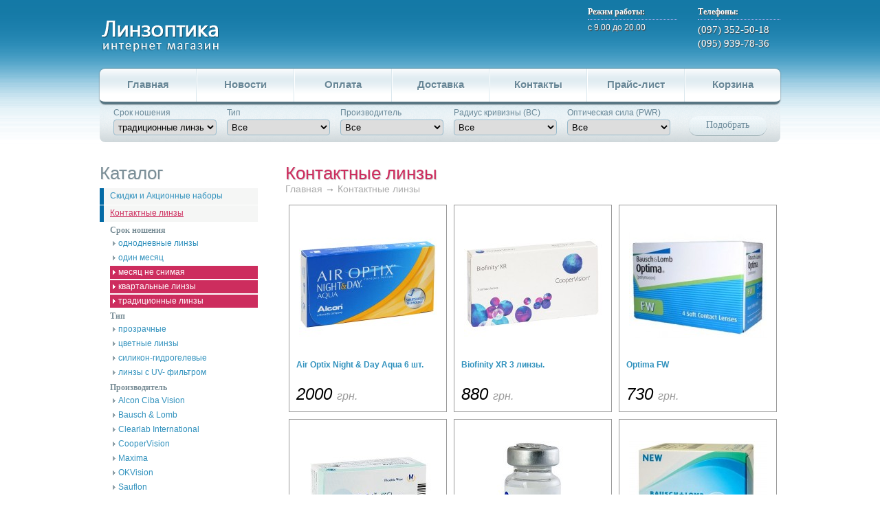

--- FILE ---
content_type: text/html; charset=UTF-8
request_url: http://linzoptica.com.ua/cat/kontaktnye-linzy/3-396-402/
body_size: 25705
content:
<!doctype html>
<html>
<head>
  <title>Контактные линзы, месяц не снимая, квартальные линзы, традиционные линзы в интернет-магазине Линзоптика</title>
  <meta http-equiv="Content-Type" content="text/html; charset=UTF-8" />
  <meta name="keywords" content="Купить контактные линзы, месяц не снимая, квартальные линзы, традиционные линзы Контактные линзы Киев.
Недорого контактные линзы. Контактные линзы Украина. Интернет-магазин контактных линз." />
  <meta name="description" content="Купить контактные линзы, месяц не снимая, квартальные линзы, традиционные линзы , контактные линзы для глаз купить Киев, доставка бесплатно." />
  <link rel="stylesheet" href="/css/main.css" type="text/css" media="all" />
  <script type="text/javascript" src="/js/jquery.min.js"></script>
  <script type="text/javascript" src="/js/wb.js"></script>
<script>
  (function(i,s,o,g,r,a,m){i['GoogleAnalyticsObject']=r;i[r]=i[r]||function(){
  (i[r].q=i[r].q||[]).push(arguments)},i[r].l=1*new Date();a=s.createElement(o),
  m=s.getElementsByTagName(o)[0];a.async=1;a.src=g;m.parentNode.insertBefore(a,m)
  })(window,document,'script','https://www.google-analytics.com/analytics.js','ga');

  ga('create', 'UA-88093615-1', 'auto');
  ga('send', 'pageview');

</script>
</head>
<body>
  <div id="main">
    <div id="main-site">
            <div id="main-site-head">
        <a class="logo" href="/"></a>
        <div class="contacts">
          <div class="phone">
            <div class="header">Телефоны:</div>
            (097) 352-50-18<br/>(095) 939-78-36 <br/>          </div>
          <div class="address">
            <div class="header">Адрес:</div>
            1111          </div>
          <div class="worktime">
            <div class="header">Режим работы:</div>
            с 9.00 до 20.00          </div>
          <div class="fr"><div id="shopping_cart_block">
  <script type="text/javascript">
  var ShoppingCart = {
      add : function(pid, mid, prm)
      {
          var post = {
              "product_id"  : pid,
              "mod_id"      : mid,
          };
          if(typeof(prm) == "object"){
              for(var i in prm){
                  post[i] = prm[i];
              }
          }

          jQuery.post(
              "/cart/cart-block/add/" + pid + "/" + mid + "/",
              post,
              function(data){
                  $("#shopping_cart_block").replaceWith(data);
                  $("#shopping_cart_block").addClass("visible");
              }
          );

          return false;
      },

      remove : function(id, mid)
      {
          jQuery.get(
              "/cart/cart-block/remove/" + id + "/" + mid + "/",
              function(data){
                  $("#shopping_cart_block").replaceWith(data);
              }
          );
          return false;
      },

      recalc : function(id, mid, count)
      {
          jQuery.get(
              "/cart/cart-block/recalc/" + id + "/" + mid + "/" + count + "/",
              function(data){
                  $("#shopping_cart_block").replaceWith(data);
              }
          );
          return false;
      }
  }
  </script>
  <div class="title">Корзина</div>
  <div class="info">
            <a class="open_cart" href="/cart/"><span>Оформить заказ</span></a>
  </div>
</div></div>
        </div>
      </div>
      <div id="main-site-hmenu">
        <a href="/" class="item selected">Главная</a>
        <div class="sep"></div>
        <a href="/news/general/" class="item">Новости</a>
        <div class="sep"></div>
        <a href="/page/payment/" class="item">Оплата</a>
        <div class="sep"></div>
        <a href="/page/delivery/" class="item">Доставка</a>
        <div class="sep"></div>
        <a href="/page/contacts/" class="item">Контакты</a>
        <div class="sep"></div>
        <a href="/price/" class="item">Прайс-лист</a>
        <div class="sep"></div>
        <a href="/cart/" class="item">Корзина</a>
      </div>
      <div id="main-site-login">
        <div class="general_filter">
  <script type="text/javascript">
  var GeneralFilter = {
      submit : function()
      {
          var list = $(this).serializeArray();
          var url  = "";
          for(var i in list){
              if(list[i].value > 0){
                  url += (url == "" ? "" : "-") + list[i].value;
              }
          }
          url = url == "" ? "all" : url;

          window.location = '/cat/kontaktnye-linzy/' + url + '/';

          return false;
      }
  };
  </script>
  <form action="" method="post" onsubmit="return GeneralFilter.submit.call(this);">
  <div class="filter_item"><label>Срок ношения</label><select name="param[1]"><option value="0">Все</option><option value="2">однодневные линзы</option><option value="4">один месяц</option><option value="402" selected="selected">месяц не снимая</option><option value="3" selected="selected">квартальные линзы</option><option value="396" selected="selected">традиционные линзы</option></select></div><div class="filter_item"><label>Тип</label><select name="param[2]"><option value="0">Все</option><option value="393">прозрачные</option><option value="7">цветные линзы</option><option value="8">торические линзы</option><option value="9">мультифокальные линзы</option><option value="398">силикон-гидрогелевые</option><option value="10">линзы с UV- фильтром</option></select></div><div class="filter_item"><label>Производитель</label><select name="param[3]"><option value="0">Все</option><option value="18">Alcon Ciba Vision</option><option value="17">Bausch & Lomb</option><option value="19">Clearlab International</option><option value="20">CooperVision</option><option value="23">Maxima</option><option value="423">Menicon</option><option value="25">OKVision</option><option value="26">Sauflon</option><option value="400">Zeiss</option></select></div><div class="filter_item"><label>Pадиус кривизны (BC)</label><select name="param[12]"><option value="0">Все</option><option value="271">8,5</option><option value="102">8,6</option><option value="273">8,3</option><option value="231">8,8</option><option value="122">8,9</option><option value="103">8,7</option><option value="101">8,4</option></select></div><div class="filter_item"><label>Оптическая сила (PWR)</label><select name="param[11]"><option value="0">Все</option><option value="230">-20,00</option><option value="229">-19,50</option><option value="228">-19,00</option><option value="227">-18,50</option><option value="226">-18,00</option><option value="225">-17,50</option><option value="224">-17,00</option><option value="223">-16,50</option><option value="222">-16,00</option><option value="221">-15,50</option><option value="220">-15,00</option><option value="219">-14,50</option><option value="218">-14,00</option><option value="217">-13,50</option><option value="216">-13,00</option><option value="215">-12,50</option><option value="214">-12,00</option><option value="213">-11,50</option><option value="212">-11,00</option><option value="211">-10,50</option><option value="210">-10,00</option><option value="265">-9,75</option><option value="208">-9,50</option><option value="264">-9,25</option><option value="207">-9,00</option><option value="263">-8,75</option><option value="206">-8,50</option><option value="262">-8,25</option><option value="205">-8,00</option><option value="261">-7,75</option><option value="204">-7,50</option><option value="260">-7,25</option><option value="203">-7,00</option><option value="259">-6,75</option><option value="202">-6,50</option><option value="258">-6,25</option><option value="201">-6,00</option><option value="200">-5,75</option><option value="199">-5,50</option><option value="198">-5,25</option><option value="197">-5,00</option><option value="267">-4,75</option><option value="266">-4,50</option><option value="196">-4,25</option><option value="195">-4,00</option><option value="194">-3,75</option><option value="193">-3,50</option><option value="192">-3,25</option><option value="191">-3,00</option><option value="190">-2,75</option><option value="189">-2,50</option><option value="188">-2,25</option><option value="187">-2,00</option><option value="186">-1,75</option><option value="185">-1,50</option><option value="184">-1,25</option><option value="110">-1,00</option><option value="109">-0,75</option><option value="108">-0,50</option><option value="236">-0,25</option><option value="107">0.00</option><option value="183">+0,50</option><option value="237">+0,25</option><option value="182">+0,75</option><option value="181">+1,00</option><option value="180">+1,25</option><option value="179">+1,50</option><option value="178">+1,75</option><option value="177">+2,00</option><option value="176">+2,25</option><option value="175">+2,50</option><option value="174">+2,75</option><option value="173">+3,00</option><option value="172">+3,25</option><option value="171">+3,50</option><option value="170">+3,75</option><option value="169">+4,00</option><option value="168">+4,25</option><option value="167">+4,50</option><option value="166">+4,75</option><option value="165">+5,00</option><option value="164">+5,25</option><option value="163">+5,50</option><option value="162">+5,75</option><option value="161">+6,00</option><option value="160">+6,50</option><option value="159">+7,00</option><option value="158">+7,50</option><option value="157">+8,00</option><option value="156">+8,50</option><option value="155">+9,00</option><option value="154">+9,50</option><option value="153">+10,00</option><option value="152">+10,50</option><option value="151">+11,00</option><option value="150">+11,50</option><option value="149">+12,00</option><option value="148">+12,50</option><option value="147">+13,00</option><option value="146">+13,50</option><option value="145">+14,00</option><option value="144">+14,50</option><option value="143">+15,00</option><option value="142">+15,50</option><option value="141">+16,00</option><option value="140">+16,50</option><option value="139">+17,00</option><option value="138">+17,50</option><option value="137">+18,00</option><option value="136">+18,50</option><option value="135">+19,00</option><option value="134">+19,50</option><option value="133">+20,00</option></select></div><input type="submit" style="display: none;" /><div class="fr" style="margin: 12px 10px 0px 0px;"><a href="javascript:;" class="submit" onclick="$(this).parents('form:first').submit();">Подобрать</a></div>  </form>
  <div class="clear"></div>
</div>
      </div>
      <div id="main-site-content">
        <table cellpadding="0" cellspacing="0" width="100%">
<tr>
  <td class="at" width="250">
    <div class="categories">
  <div class="title">Каталог</div>
  <div class="item"><div class="mask" style="width: 210px;"><a href="/cat/skidki-i-akcionnye-nabory/" style="margin-left: 0px;">Скидки и Акционные наборы</a></div></div><div class="item selected"><div class="mask" style="width: 210px;"><a href="/cat/kontaktnye-linzy/" style="margin-left: 0px;">Контактные линзы</a></div></div><div class="filter_item"><div class="filter_name">Срок ношения</div><a href="/cat/kontaktnye-linzy/2-3-396-402/" class="filter_tag"><span class="name">однодневные линзы</span></a><a href="/cat/kontaktnye-linzy/3-4-396-402/" class="filter_tag"><span class="name">один месяц</span></a><a href="/cat/kontaktnye-linzy/3-396/" class="filter_tag selected"><span class="name">месяц не снимая</span></a><a href="/cat/kontaktnye-linzy/396-402/" class="filter_tag selected"><span class="name">квартальные линзы</span></a><a href="/cat/kontaktnye-linzy/3-402/" class="filter_tag selected"><span class="name">традиционные линзы</span></a></div><div class="filter_item"><div class="filter_name">Тип</div><a href="/cat/kontaktnye-linzy/3-393-396-402/" class="filter_tag"><span class="name">прозрачные</span></a><a href="/cat/kontaktnye-linzy/3-7-396-402/" class="filter_tag"><span class="name">цветные линзы</span></a><a href="/cat/kontaktnye-linzy/3-396-398-402/" class="filter_tag"><span class="name">силикон-гидрогелевые</span></a><a href="/cat/kontaktnye-linzy/3-10-396-402/" class="filter_tag"><span class="name">линзы с UV- фильтром</span></a></div><div class="filter_item"><div class="filter_name">Производитель</div><a href="/cat/kontaktnye-linzy/3-18-396-402/" class="filter_tag"><span class="name">Alcon Ciba Vision</span></a><a href="/cat/kontaktnye-linzy/3-17-396-402/" class="filter_tag"><span class="name">Bausch & Lomb</span></a><a href="/cat/kontaktnye-linzy/3-19-396-402/" class="filter_tag"><span class="name">Clearlab International</span></a><a href="/cat/kontaktnye-linzy/3-20-396-402/" class="filter_tag"><span class="name">CooperVision</span></a><a href="/cat/kontaktnye-linzy/3-23-396-402/" class="filter_tag"><span class="name">Maxima</span></a><a href="/cat/kontaktnye-linzy/3-25-396-402/" class="filter_tag"><span class="name">OKVision</span></a><a href="/cat/kontaktnye-linzy/3-26-396-402/" class="filter_tag"><span class="name">Sauflon</span></a></div><div class="item"><div class="mask" style="width: 210px;"><a href="/cat/rastvory-dlja-linz/" style="margin-left: 0px;">Растворы для линз</a></div></div><div class="item"><div class="mask" style="width: 210px;"><a href="/cat/uvlazhnjajushie-kapli/" style="margin-left: 0px;">Увлажняющие капли</a></div></div><div class="item"><div class="mask" style="width: 210px;"><a href="/cat/aksessuary/" style="margin-left: 0px;">Аксессуары</a></div></div></div>
    <div class="login_form" style="padding: 10px;">
    <form action="/customer/" method="post" class="form">
    <div class="control">
      <label>E-mail:</label>
      <input type="text" class="txt" name="email" style="width: 200px;" />
    </div>
    <div class="control">
      <label>Пароль:</label>
      <input type="password" class="txt" name="pass" style="width: 200px;" />
    </div>
    <div class="control">
      <input type="submit" class="submit" name="login_submit" value="Вход" />
      <div class="fr" style="padding: 4px 4px 0px 0px;">
        <a href="/customer/registration/">Регистрация</a>
      </div>
    </div>
  </form>
  </div>
    <div class="news">
  <div class="title">Новости компании</div>
  <div class="item"><div class="image_frame"><a href="/news/item/38/"><img src="/uploads/media/news/size/60x60x2/c/b/cb579d9f6c82c81149002878a42e2aa1.jpg" alt="Слава Україні!!!" /></a></div><div class="body"><div class="date">06.07.2022</div><span class="laquo"></span><a class="title" href="/news/item/38/">Слава Україні!!!</a><br/>Замовлення Ви можете зробити на сайті linzmarket.com.ua<span class="raquo"></span></div></div><div class="item"><div class="image_frame"><a href="/news/item/37/"><img src="/uploads/media/news/size/60x60x2/3/4/34f35c19a5a2388cf04343ea87bcb4ba.jpg" alt="Biofinity 3+1" /></a></div><div class="body"><div class="date">15.11.2020</div><span class="laquo"></span><a class="title" href="/news/item/37/">Biofinity 3+1</a><br/>Акция на линзы Biofinity 4шт. за 630 грн. (Скидка 338 грн).<span class="raquo"></span></div></div><div class="item"><div class="image_frame"><a href="/news/item/36/"><img src="/uploads/media/news/size/60x60x2/f/f/ffebbe764560a66604ed025fbfa02eff.jpg" alt="Dailies TOTAL 1 30+10 шт." /></a></div><div class="body"><div class="date">02.08.2020</div><span class="laquo"></span><a class="title" href="/news/item/36/">Dailies TOTAL 1 30+10 шт.</a><br/>C 1.08.2020 по 31.08.2020 года при покупке однодневных контактных линз Dailies TOTAL 1 40 шт.= 990 грн.<span class="raquo"></span></div></div><div class="item"><div class="image_frame"><a href="/news/item/35/"><img src="/uploads/media/news/size/60x60x2/0/c/0c9581385fbb312104078bfa1d1cfda7.jpg" alt="Акция Дейлис Тотал и Дейлис Аква !!!!" /></a></div><div class="body"><div class="date">30.11.2019</div><span class="laquo"></span><a class="title" href="/news/item/35/">Акция Дейлис Тотал и Дейлис Аква !!!!</a><br/>C 1.12.2019 по 29.02.2020 года при покупке однодневных линз Dailies Aqua Comfort Plus или Dailies TOTAL 30 шт. подарок 10 линз.<span class="raquo"></span></div></div><div class="item"><div class="image_frame"><a href="/news/item/34/"><img src="/uploads/media/news/size/60x60x2/c/a/ca11a2229ecef3dd89a01ecad7fddea5.jpg" alt="Акция от Bausch+Lomb на ULTRA" /></a></div><div class="body"><div class="date">27.10.2019</div><span class="laquo"></span><a class="title" href="/news/item/34/">Акция от Bausch+Lomb на ULTRA</a><br/>Новые силикон-гидрогелевые линзы ULTRA от  Bausch+Lomb для работы с электронными гаджетами.<span class="raquo"></span></div></div>  <div class="clear" style="height: 20px;"></div>
</div>  </td>
  <td class="at" style="padding-left: 20px;">
    <h1>Контактные линзы</h1><div class="catalog_path"><a href="/">Главная</a> &rarr; <a href="/cat/kontaktnye-linzy/">Контактные линзы</a></div><div class="products_frame"><div class="fl"><div class="product_tile btop bleft">
  <a class="image" href="/prd/air-optix-night-day-aqua-6-sht/">
  <img src="/uploads/media/products/size/200x200x2/9/0/90b3f49dcd1d80127bea9459cf17fa6e.jpg" />  </a>
  <a class="name" href="/prd/air-optix-night-day-aqua-6-sht/">
    Air Optix Night & Day Aqua 6 шт.  </a>
		<div class="price">
		2000 <span class="units">грн.</span>	</div>
  </div></div><div class="fl"><div class="product_tile btop">
  <a class="image" href="/prd/biofinity-xr-3-linzy/">
  <img src="/uploads/media/products/size/200x200x2/6/b/6b40fbd831819a2f12dc0efc675ac220.jpg" />  </a>
  <a class="name" href="/prd/biofinity-xr-3-linzy/">
    Biofinity XR 3 линзы.  </a>
		<div class="price">
		880 <span class="units">грн.</span>	</div>
  </div></div><div class="fl"><div class="product_tile btop">
  <a class="image" href="/prd/optima-fw/">
  <img src="/uploads/media/products/size/200x200x2/2/b/2b2589e36d5bf5b5720c37679f8dd770.jpg" />  </a>
  <a class="name" href="/prd/optima-fw/">
    Optima FW  </a>
		<div class="price">
		730 <span class="units">грн.</span>	</div>
  </div></div><div class="fl"><div class="product_tile bleft">
  <a class="image" href="/prd/maxima-38-fw/">
  <img src="/uploads/media/products/size/200x200x2/a/d/ade0b4f6f2990b365d1cbd4b3c52abe0.jpg" />  </a>
  <a class="name" href="/prd/maxima-38-fw/">
    Maxima 38 FW  </a>
		<div class="price">
		0 <span class="units">грн.</span>	</div>
  </div></div><div class="fl"><div class="product_tile">
  <a class="image" href="/prd/maxima-55-uv-vial/">
  <img src="/uploads/media/products/size/200x200x2/5/d/5d144927069ec1c3b6c0a04019eecd92.jpg" />  </a>
  <a class="name" href="/prd/maxima-55-uv-vial/">
    Maxima 55 UV Vial  </a>
		<div class="price">
		0 <span class="units">грн.</span>	</div>
  </div></div><div class="fl"><div class="product_tile">
  <a class="image" href="/prd/purevision-2/">
  <img src="/uploads/media/products/size/200x200x2/3/d/3dcf82a2dd1369e9f49e4da2d9ce3686.jpg" />  </a>
  <a class="name" href="/prd/purevision-2/">
    PureVision 2   </a>
		<div class="price">
		720 <span class="units">грн.</span>	</div>
  </div></div><div class="fl"><div class="product_tile bleft">
  <a class="image" href="/prd/maxima-38-vial/">
  <img src="/uploads/media/products/size/200x200x2/0/7/074ed12fe5ad129b568124b3b4e4e6f9.jpg" />  </a>
  <a class="name" href="/prd/maxima-38-vial/">
    Maxima 38 Vial  </a>
		<div class="price">
		0 <span class="units">грн.</span>	</div>
  </div></div><div class="fl"><div class="product_tile">
  <a class="image" href="/prd/soflens-38/">
  <img src="/uploads/media/products/size/200x200x2/8/d/8de9fc0475a586c5d0be6a7feb4f40d1.jpg" />  </a>
  <a class="name" href="/prd/soflens-38/">
    SofLens 38  </a>
		<div class="price">
		1030 <span class="units">грн.</span>	</div>
  </div></div><div class="fl"><div class="product_tile">
  <a class="image" href="/prd/okvision-infiniti/">
  <img src="/uploads/media/products/size/200x200x2/5/4/548b9c0f929b98f6662644d0fb4c8863.jpg" />  </a>
  <a class="name" href="/prd/okvision-infiniti/">
    OKVision INFINITI  </a>
		<div class="price">
		0 <span class="units">грн.</span>	</div>
  </div></div><div class="fl"><div class="product_tile bleft">
  <a class="image" href="/prd/soflens-natural-colors/">
  <img src="/uploads/media/products/size/200x200x2/4/2/4231783b2ebdd541c32494a4b6a9d708.jpg" />  </a>
  <a class="name" href="/prd/soflens-natural-colors/">
    SofLens Natural Colors  </a>
		<div class="price">
		900 <span class="units">грн.</span>	</div>
  </div></div><div class="fl"><div class="product_tile">
  <a class="image" href="/prd/sauflon-60-uv-clearlux-60-uv/">
  <img src="/uploads/media/products/size/200x200x2/1/c/1c0159d268e986ef1a44988e37d9512e.jpg" />  </a>
  <a class="name" href="/prd/sauflon-60-uv-clearlux-60-uv/">
    Sauflon 60 UV (ClearLux 60 UV)  </a>
		<div class="price">
		390 <span class="units">грн.</span>	</div>
  </div></div><div class="fl"><div class="product_tile">
  <a class="image" href="/prd/sauflon-42-uv-clearlux-42-uv/">
  <img src="/uploads/media/products/size/200x200x2/3/5/355bf85eff8f23812a6ab54174a7f7a3.jpg" />  </a>
  <a class="name" href="/prd/sauflon-42-uv-clearlux-42-uv/">
    Sauflon 42 UV (ClearLux 42 UV)  </a>
		<div class="price">
		280 <span class="units">грн.</span>	</div>
  </div></div><div class="clear"></div></div><div class="clear" style="height: 20px;"></div><div class="paging"><div class="paging"><table cellpadding="0" cellspacing="0"><tr><td><a href="/cat/kontaktnye-linzy/3-396-402/" class="larr"></a></td><td><a href="/cat/kontaktnye-linzy/3-396-402/" class="selected">1</a></td><td><a href="/cat/kontaktnye-linzy/3-396-402/1/">2</a></td><td><a href="/cat/kontaktnye-linzy/3-396-402/1/" class="rarr"></a></td></tr></table></div></div>    <div class="clear" style="height: 20px;"></div>

      </td>
</tr>
</table>
      </div>
    </div>
    <div id="main-footer">
      <div style="padding: 10px 0px 0px 10px;">
        <!-- hit.ua invisible part -->
        <a href='http://hit.ua/?x=98314' target='_blank'>
        <script language="javascript" type="text/javascript"><!--
        Cd=document;Cr="&"+Math.random();Cp="&s=1";
        Cd.cookie="b=b";if(Cd.cookie)Cp+="&c=1";
        Cp+="&t="+(new Date()).getTimezoneOffset();
        if(self!=top)Cp+="&f=1";
        //--></script>
        <script language="javascript1.1" type="text/javascript"><!--
        if(navigator.javaEnabled())Cp+="&j=1";
        //--></script>
        <script language="javascript1.2" type="text/javascript"><!--
        if(typeof(screen)!='undefined')Cp+="&w="+screen.width+"&h="+
        screen.height+"&d="+(screen.colorDepth?screen.colorDepth:screen.pixelDepth);
        //--></script>
        <script language="javascript" type="text/javascript"><!--
        Cd.write("<sc"+"ript src='http://c.hit.ua/hit?i=98314&g=0&x=3"+Cp+Cr+
        "&r="+escape(Cd.referrer)+"&u="+escape(window.location.href)+"'></sc"+"ript>");
        //--></script>
        <noscript>
        <img src='http://c.hit.ua/hit?i=98314&amp;g=0&amp;x=2' border='0'/>
        </noscript></a>
        <!-- / hit.ua invisible part -->

        <!-- hit.ua visible part -->
        <script language="javascript" type="text/javascript"><!--
        if (typeof(hitua) == 'object') document.write("<table cellpadding='0' cellspacing='0' border='0' style='display: inline'><tr><td><div style='width: 86px; height: 29px; padding: 0px; margin: 0px; border: solid #ddd 1px; background-color: #fff'><a href='http://hit.ua/?x=" + hitua.site_id + "' target='_blank' style='float: left; padding: 3px; font: bold 8px tahoma; text-decoration: none; color: #999' title='hit.ua - сервис интернет статистики'>HIT.UA</a><div style='padding: 3px; float: right; text-align: right; font: 7.1px tahoma; color: #999' title='hit.ua: сейчас на сайте, посетителей и просмотров за сегодня'>" + hitua.online_count + "<br>" + hitua.uid_count + "<br>" + hitua.hit_count + "</div></div></td></tr></table>");
        //--></script>
        <!-- / hit.ua visible part -->
      </div>
    </div>
  </div>
</body>
</html>

<!--
**********************************************************
Время на запросы: 0.08987
Общее время: 0.09642
**********************************************************
-->

--- FILE ---
content_type: text/css
request_url: http://linzoptica.com.ua/css/main.css
body_size: 24021
content:
/********************************************************************* GLOBAL */
* {
    outline: 0px none;
    padding: 0px;
    margin: 0px;
}
html, body {
    width: 100%;
    height: 100%;
    font-size: 12px;
    font-family: "Arial", "Tahoma", "Sans-Serif", "Verdana";
    line-height: 15px;
}
html, body, form, p, img {
    border: 0px none;
}
a {
    color: #3091BD;
    text-decoration: none;
}
a:hover {
    color: #CD2D5E;
    text-decoration: underline;
}
.al     { text-align: left;   }
.ac     { text-align: center; }
.ar     { text-align: right;  }
.aj     { text-align: justify;  }
.at     { vertical-align: top; }
.ab     { vertical-align: bottom; }
.fl     { float: left;  }
.fr     { float: right; }
.hidden { display: none; }
.mask   {
    display: block;
    white-space: nowrap;
    overflow: hidden;
}
.clear  {
    clear: both;
    font: 0px Tahoma;
    height: 0px;
    overflow: hidden;
}
.hline {
    border-top: 1px solid #d4d6d6;
}
h1, h2 {
    color: #CD2D5E;
    display: block;
    font: 26px Arial;
    padding: 15px 0px 0px 0px;
    text-shadow: 1px 1px 1px #CCCCCC;
}
.nolink, .nolink:hover {
    color: #000000;
    text-decoration: none;
}


/********************************************************************** ICONS */
.icon_add       { background: url(../images/ico/add.png) 0% 50% no-repeat;          }
.icon_arrd      { background: url(../images/ico/arrd.png) 0% 50% no-repeat;         }
.icon_car       { background: url(../images/ico/car.png) 0% 50% no-repeat;          }
.icon_cart      { background: url(../images/ico/cart.png) 0% 50% no-repeat;         }
.icon_check     { background: url(../images/ico/check.png) 0% 50% no-repeat;        }
.icon_delete    { background: url(../images/ico/delete.png) 0% 50% no-repeat;       }
.icon_disable   { background: url(../images/ico/disable.png) 0% 50% no-repeat;      }
.icon_disabled  { background: url(../images/ico/disabled.png) 0% 50% no-repeat;     }
.icon_doc       { background: url(../images/ico/doc.png) 0% 50% no-repeat;          }
.icon_dollar    { background: url(../images/ico/dollar.png) 0% 50% no-repeat;       }
.icon_edit      { background: url(../images/ico/edit.png) 0% 50% no-repeat;         }
.icon_emailsm   { background: url(../images/ico/emailsm.png) 0% 50% no-repeat;      }
.icon_enabled   { background: url(../images/ico/enabled.png) 0% 50% no-repeat;      }
.icon_file      { background: url(../images/ico/file.png) 0% 50% no-repeat;         }
.icon_filter    { background: url(../images/ico/filter.png) 0% 50% no-repeat;       }
.icon_folder    { background: url(../images/ico/folder.png) 0% 50% no-repeat;       }
.icon_forward   { background: url(../images/ico/forward.png) 0% 50% no-repeat;      }
.icon_gear      { background: url(../images/ico/gear.png) 0% 50% no-repeat;         }
.icon_gotol     { background: url(../images/ico/gotol.png) 0% 50% no-repeat;        }
.icon_gotor     { background: url(../images/ico/gotor.png) 0% 50% no-repeat;        }
.icon_image     { background: url(../images/ico/image.png) 0% 50% no-repeat;        }
.icon_logout    { background: url(../images/ico/logout.png) 0% 50% no-repeat;       }
.icon_phone     { background: url(../images/ico/phone.png) 0% 50% no-repeat;        }
.icon_phonesm   { background: url(../images/ico/phonesm.png) 0% 50% no-repeat;      }
.icon_puzzle    { background: url(../images/ico/puzzle.png) 0% 50% no-repeat;       }
.icon_printer   { background: url(../images/ico/printer.png) 0% 50% no-repeat;      }
.icon_reset     { background: url(../images/ico/reset.png) 0% 50% no-repeat;        }
.icon_save      { background: url(../images/ico/save.png) 0% 50% no-repeat;         }
.icon_star      { background: url(../images/ico/star.png) 0% 50% no-repeat;         }
.icon_sum       { background: url(../images/ico/sum.png) 0% 50% no-repeat;          }
.icon_user      { background: url(../images/ico/user.png) 0% 50% no-repeat;         }
.icon_world     { background: url(../images/ico/world.png) 0% 50% no-repeat;        }

.icon_button {
    display: block;
    width: 16px;
    height: 16px;
}
.icon_string {
    padding: 1px 0px 1px 18px;
}
.icon_off {
    opacity: 0.3;
}
.icon_loading {
    background: url(../images/loading.gif) 50% 50% no-repeat;
}


/*********************************************************************** MAIN */
body {
    background: #FFFFFF url(../images/body_bg.png) 0px 0px repeat-x;
}
#main {
    width: 100%;
}
#main-site {
    position: relative;
    z-index: 100;
    width: 990px;
    height: 100%;
    margin: 0px auto;
}
#main-site-head {
    height: 100px;
}
#main-site-head > .logo {
    display: block;
    float: left;
    width: 250px;
    height: 100px;
    background: url(../images/logo.png) -75px 10px no-repeat;
}
#main-site-head > .contacts {
    display: block;
    float: right;
    width: 500px;
}
#main-site-head > .contacts .header {
    font: bold 12px Tahoma;
    color: #FFFFFF;
    text-align: left;
    padding: 0px 0px 3px 0px;
    margin: 0px 0px 4px 0px;
    border-bottom: 1px dotted #AAAAEE;
}
#main-site-head > .contacts .phone {
    float: right;
    padding: 10px 0px 0px 0px;
    font: 15px/20px Tahoma;
    color: #FFFFFF;
    text-shadow: 1px 1px 1px #444444;
    text-align: left;
    width: 120px;
    height: 85px;
    overflow: hidden;
}
#main-site-head > .contacts .address {
    display: none;
    float: right;
    padding: 10px 30px 0px 0px;
    color: #FFFFFF;
    text-shadow: 1px 1px 1px #444444;
    width: 130px;
}
#main-site-head > .contacts .worktime {
    float: right;
    padding: 10px 30px 0px 0px;
    color: #FFFFFF;
    text-shadow: 1px 1px 1px #444444;
    width: 130px;
}
#main-site-hmenu {
    position: relative;
    z-index: 3;
    height: 48px;
    border-radius: 8px;
    box-shadow: 0px 0px 2px #666666;
    border-bottom: 4px solid #587683;
    background: url(../images/hmenu_bg.png) 0px 0px repeat-x;
}
#main-site-hmenu .item {
    display: block;
    float: left;
    width: 140px;
    height: 51px;
    color: #688797;
    text-align: center;
    font-size: 15px;
    font-family: Arial;
    font-weight: bold;
    text-shadow: 1px 1px 0 #FFFFFF;
    text-decoration: none;
    line-height: 46px;
}
#main-site-hmenu .item:first-child {
    border-radius: 7px 0px 0px 7px;
}
#main-site-hmenu .item:last-child {
    float: right;
    width: 138px;
    border-radius: 0px 7px 7px 0px;
}
#main-site-hmenu .item:hover {
    color: #FFFFFF;
    text-shadow: 1px 1px 0 #247DB2;
    background: url(../images/hmenu_sbg.png) 0px 0px repeat-x;
}
#main-site-hmenu .sep {
    display: block;
    float: left;
    width: 2px;
    height: 48px;
    background: url(../images/hmenu_sep.png) 0px 0px no-repeat;
}
#main-site-login {
    position: relative;
    z-index: 2;
    height: 65px;
    margin-top: -10px;
    color: #688797;
    border-radius: 0px 0px 8px 8px;
    background: url(../images/login_bg.png) 0px 0px repeat-x;
}
/*
#main-site-login .txt {
    display: block;
    float: left;
    width: 180px;
    height: 15px;
    padding: 6px 15px 7px 15px;
    font-size: 12px/15px Tahoma;
    color: #000000;
    border-radius: 14px;
    border: medium none;
    box-shadow: 1px 1px 0 #B3C6CE inset;
    background: #FDFEFF url("../images/input_bg.png") 0px 0px repeat-x;
}
*/
#main-site-banner {
    height: 300px;
    margin: 15px 0px 0px 0px;
}
#main-site-banner img {
    border-radius: 8px;
}
#main-site-content {
    padding: 15px 0px 0px 0px;
    min-height: 500px;
}
#main-footer {
    height: 50px;
    background: #E8EDEF;
}



/***************************************************************** CATEGORIES */
.categories {
    display: block;
    padding: 15px 5px 0px 0px;
}
.categories > .title {
    display: block;
    padding: 0px 0px 5px 0px;
    font: 26px Arial;
    color: #7A8E97;
    text-shadow: 1px 1px 0px #F0F0F0;
}
.categories > .item {
    display: block;
    width: 216px;
    padding: 4px 0px 5px 15px;
    margin: 1px 0px 0px 0px;
    text-decoration: none;
    background: url(../images/catalog_item_bg.png) 0% 0% repeat-y;
}
.categories > .item a {
    display: block;
    overflow: hidden;
    white-space: nowrap;
}
.categories > .item.selected a {
    color: #CD2D5E;
    text-decoration: underline;
}


/**************************************************************** SIDE-FILTER */
.filter_item {
    display: block;
    padding: 5px 15px 0px 15px;
}
.filter_item .filter_name {
    display: block;
    font: bold 12px Tahoma;
    color: #7A8E97;
}
.filter_item .filter_tag {
    display: block;
    padding: 2px 2px 2px 12px;
    margin: 2px 0px 0px 0px;
    text-decoration: none;
    background: url(../images/category_dot.png) 4px 50% no-repeat;
}
.filter_item .filter_tag:hover {
    background-color: #EEEEEE;
}
.filter_item .filter_tag.selected {
    background: #CD2D5E url(../images/category_wdot.png) 4px 50% no-repeat;
}
.filter_item .filter_tag.selected .name {
    color: #ffffff;
}
.filter_item .filter_tag .num {
    display: block;
    float: right;
    width: 20px;
    padding: 0px 3px 0px 3px;
    font-size: 11px;
    text-align: center;
    color: #AAAAAA;
    background: #F0F0F0;
}


/**************************************************************** SIDE-FILTER */
.general_filter {
    display: block;
    padding: 15px 10px 0px 5px;
}
.general_filter .filter_item {
    display: block;
    float: left;
    padding: 0px 0px 0px 15px;
}
.general_filter .filter_item label {
    display: block;
    color: #688797;
    padding: 0px 0px 2px 0px;
}
.general_filter .filter_item select {
    width: 150px;
    padding: 2px;
    border: 1px solid #99bbcc;
    border-radius: 4px;
}
.general_filter .submit {
    display: inline-block;
    padding: 4px 25px 7px 25px;
    color: #688797;
    border-radius: 13px;
    border-bottom: 1px solid #9EB0B5;
    background:  #DBE5E9 url("../images/button_bg.png") 0px 0px repeat-x;
    font: 14px/17px Tahoma;
}


/*********************************************************************** NEWS */
.news {
    display: block;
    padding: 25px 15px 0px 0px;
}
.news > .title {
    display: block;
    padding: 0px 0px 10px 0px;
    color: #CD2D5E;
    font: 26px Arial;
    text-shadow: 1px 1px 1px #CCCCCC;
}
.news > .item {
    display: block;
    width: 220px;
    height: 160px;
}
.news > .item .image_frame {
    display: block;
    float: left;
    width: 60px;
    height: 60px;
    margin: 0px 10px 0px 0px;
    overflow: hidden;
    border: 1px solid #EEEEEE;
    border-radius: 8px;
    background: #EEEEEE;
}
.news > .item > .body {
    display: block;
    width: 220px;
    height: 120px;
    color: #777777;
    font: 12px/16px Arial;
}
.news > .item > .body .laquo {
    display: inline-block;
    width: 18px;
    height: 12px;
    background: url(../images/laquo.png) 0px 0px no-repeat;
}
.news > .item > .body .raquo {
    display: inline-block;
    width: 18px;
    height: 12px;
    background: url(../images/raquo.png) 100% 0px no-repeat;
}
.news > .item > .body .title {
    font-weight: bold;
    color: #CD2D5E;
}
.news > .item > .body .date {
    padding: 0px 0px 5px 0px;
    font-weight: bold;
    font-style: italic;
}
.news_item {
    display: block;
    margin: 10px 0px 0px 0px;
}
.news_item .news_image {
    display: block;
    float: left;
    margin: 0px 10px 0px 0px;
    border: 3px solid #EEEEEE;
}
.news_item .news_title {
    display: block;
    margin: 0px 0px 0px 10px;
}
.news_item .news_info{
    display: block;
    margin: 0px 0px 5px 10px;
    font-size: 11px;
    color: #888888;
}



/******************************************************************* CUSTOMER */
.login_form {
    padding: 10px;
    margin: 20px 20px 0px 0px;
    border: 1px solid #E8E8D0;
    background: #FFFFF0;
}


/***************************************************************** CATEGORIES */
.page_body {
    display: block;
    font: 13px/18px Verdana;
    color: #222222;
    padding: 10px 0px 0px 0px;
}
/*
.page_body * {
    font: 13px/18px Verdana;
    color: #222222;
}
  */



/*********************************************************************** PATH */
.catalog_path {
    display: block;
    color: #888888;
    font-size: 14px;
    padding: 0px 0px 10px 0px;
}
.catalog_path a {
    color: #AAAAAA;
}


/*************************************************************** PRODUCT-TILE */
.product_tile {
    display: block;
    width: 228px;
    height: 270px;
    padding: 15px 0px 15px 0px;
    border: 1px solid #999999;
    /*
    border-right: 1px solid #999999;
    border-bottom: 1px solid #999999;
    */
    margin: 5px;
}
/*
.product_tile.btop {
    border-top: 1px solid #999999;
}
.product_tile.bleft {
    border-left: 1px solid #999999;
}
*/
.product_tile > .image {
    display: block;
    width: 200px;
    height: 200px;
    margin: 0px auto;
    background: #F5F5F5;
}
.product_tile > .image .best_price {
    position: absolute;
    display: block;
    width: 70px;
    height: 70px;
    background: url(../images/best_price.png) 0px 0px no-repeat;
}
.product_tile > .name {
    display: block;
    overflow: hidden;
    height: 32px;
    padding: 0px 10px 0px 10px;
    margin: 10px 0px 0px 0px;
    text-decoration: none;
    font-weight: bold;
}
.product_tile > .price {
    display: block;
    float: left;
    padding: 0px 10px 0px 10px;
    margin: 10px 0px 0px 0px;
    text-decoration: none;
    font-size: 24px;
    font-style: italic;
}
.product_tile > .price > .units {
    font-size: 16px;
    color: #999999;
}
.product_tile > .price_prev, .product_tile > .price_full {
    display: block;
    float: right;
    padding: 0px 10px 0px 10px;
    margin: 10px 0px 0px 0px;
    text-decoration: none;
    font-size: 18px;
    font-style: italic;
    color: #CC0000;
    text-decoration: line-through;
}
.product_tile > .price_prev > .units {
    font-size: 14px;
    color: #CC0000;
}
.product_tile > .price_full{
	font-size: 12px;
    padding: 0 2px;
    margin-top: -10px;
}
/*
.product_tile_vr {
    display: block;
    width: 0px;
    height: 300px;
    float: left;
    margin: 0px 13px 0px 13px;
    border-right: 1px solid #999999;
}
.product_tile_hr {
    display: block;
    clear: both;
    height: 0px;
    border-top: 1px solid #999999;
}
.products_frame {
    display: block;
    border: 1px solid #999999;
}
*/


/************************************************************** PRODUCT-LARGE */
.product_large {
}
.product_large > .image {
    display: block;
    float: left;
    width: 250px;
    height: 250px;
}
.product_large > .info {
    display: block;
    float: right;
    width: 440px;
}
.product_large > .description {
    display: block;
    font: 13px/18px Verdana;
    color: #222222;
}
.product_large > .description * {
/*    font: 13px/18px Verdana;
    color: #222222;*/
}
.product_large > .description table {
    border-collapse: collapse;
    border: 1px solid #CCCCCC;
    margin: 10px 0px 0px 0px;
}
.product_large > .description td {
    border: 1px solid #CCCCCC;
    padding: 2px;
}

.product_large .params_block {
    float: right;
    padding: 10px;
    border: 1px solid #EEEEEE;
    border-radius: 10px;
}
.product_large .cart_params {
}
.product_large .cart_params .head {
    padding: 0px 0px 5px 0px;
    border-bottom: 5px solid #036aa5;
}
.product_large .cart_params .name {
    padding: 0px 15px 0px 0px;
}
.product_large .cart_params .value {
    padding: 0px 15px 0px 15px;
    background: #F5F5F5;
}
.product_large .cart_params .value .wrap {
    padding: 5px 10px 5px 10px;
}
.product_large .cart_params .sep {
    width: 10px;
}
.product_large .cart_params select {
    width: 75px;
    border: 1px solid #cccccc;
}
.product_large .cart_params .price, .product_large .cart_params .price_discount {
    padding: 3px;
    border-top: 2px solid #036aa5;
    font: 20px Tahoma;
    text-align: center;
}
.product_large .cart_params .full_price .price {
	font-size: 14px;
	color: #CC0000;
    text-decoration: line-through;
}
.product_large .buy_button {
    display: block;
    float: right;
    padding: 5px 40px 5px 40px;
    margin: 5px 0px 0px 0px;
    font-size: 14px;
    color: #ffffff;
    text-decoration: none;
    background: #14b6fd;
    box-shadow: 1px 1px 4px #888888;
}



/************************************************************** SHOPPING CART */
#shopping_cart_block {
    display: block;
    position: fixed;
    left: 100%;
    margin-left: 10px;
    padding: 10px;
    width: 150px;
    background: none repeat scroll 0 0 #FFFFFF;
    border-radius: 10px 0 0 10px;
    bottom: 0%;
    box-shadow: 0 0 3px #888888;
}
#shopping_cart_block .title {
    font: bold 14px Tahoma;
}
#shopping_cart_block .info .param {
    padding: 5px 0 0;
    font: 13px Tahoma;
}
#shopping_cart_block .info .param label {
    color: #888888;
}
#shopping_cart_block .info .open_cart {
    display: block;
    margin: 5px 0 0;
}
#shopping_cart_block .info .cart_product {
    display: block;
    width: 100px;
    padding: 5px 0px 0px 0px;
    white-space: nowrap;
    overflow: hidden;
}
#shopping_cart_block .info .cart_product .price {
    display: block;
    float: left;
    color: #00AA00;
}
#shopping_cart_block .info .cart_product .count {
    display: block;
    float: left;
    color: #888888;
    padding: 0px 0px 0px 5px;
}
#shopping_cart_block.visible {
    margin-left: -130px;
}
#shopping_cart_block:hover {
    margin-left: -250px;
    width: 250px;
}
#shopping_cart_block:hover .cart_product{
    width: 200px;
}


.product_cart .image {
    display: block;
    float: left;
    width: 100px;
    height: 100px;
    overflow: hidden;
    background: #F8F8F8;
    box-shadow: 0px 0px 2px #BBBBBB;
}
.product_cart .name {
    display: block;
    font: 12px Arial;
}
.product_cart .at.discount .value{
	padding-top: 4px;
	padding-left:5px;
	text-align: right;
	font-size: 14px;
	color: #CC0000;
    text-decoration: line-through;
}
.product_cart .at.discount .value span{
	font-size: 14px;
	color: #CC0000;
    text-decoration: line-through;
	padding-top: 0;
}
.product_cart .params {
    display: block;
    padding: 5px 0px 0px 0px;
    font-size: 12px;
    color: #888888;
}
.product_cart .params .param span {
    color: #000000;
}
.product_cart .value {
    font: 18px Arial;
    color: #000000;
    height: 25px;
}
.product_cart .value .unit {
    display: block;
    float: right;
    width: 24px;
    color: #666666;
    font: 12px Arial;
    padding: 4px 0px 0px 0px;
    text-align: right;
}
.product_cart .count {
    width: 25px;
    border: 1px solid #CCCCCC;
    text-align: center;
}
.product_cart .delete {
    display: block;
    padding: 0px 0px 0px 20px;
    margin: 10px 0px 0px 0px;
    color: #CC0000;
    background: url(../images/cart_delete.png) 0% 50% no-repeat;
}
.product_cart .line {
    border-bottom: 1px dotted #CCCCCC;
    padding: 10px 0px 0px 0px;
    margin: 0px 0px 10px 0px;
}
.product_cart .info{
	margin: 10px 0px; padding: 10px; font: bold 15px Arial; border: 1px solid #EE8888; background: #FFF5F5; color: #880000;text-align:center;
}
.product_cart .total {
    font: bold 18px Arial;
}
#cart_index_block .recalc{
	padding: 5px 0px;
}
#cart_index_block .recalc input{
	padding: 2px 5px;
}


/********************************************************************* BLOCKS */
.group_block_yellow {
    border: 1px solid #E5E5D5;
    background: #FFFFF5;
}
.group_block_white {
    border: 1px solid #E5E5E5;
    background: #FFFFFF;
}
.group_block_hint {
    background: #FFFFFF;
    border: 1px solid #CCCCAA;
}
.group_block_hint .hint_item:hover {
    background-color: #F5F5E0;
    text-decoration: none;
}
.group_block_shadow {
    box-shadow: 0px 0px 2px #888888;
    background: #FFFFFF;
}
.group_block_popup {
    border: 1px solid #AAAAAA;
    box-shadow: 0 0 5px #999999;
    background: #FFFFFF;
}
.group_block_grey {
    background: #F9F9F9;
    border: 1px solid #EEEEEE;
}




/*********************************************************************** FORM */
.form {
    font-size: 12px;
}
.form .control {
    padding: 3px 0px 3px 0px;
}
.form .control label {
    display: block;
    padding: 0px 0px 1px 0px;
    font-size: inherit;
    color: #666666;
}
.form .control label span {
    font-size: inherit;
    color: #AAAAAA;
}
.form .txt {
    padding: 2px;
    font: inherit;
    border: 1px solid #CCCCAA;
}
.form .txt:focus {
    border: 1px solid #44CC44;
}
.form .cbx {
    float: left;
    margin: 1px 3px 1px 1px;
}
.form select {
    padding: 1px;
    font: inherit;
    border: 1px solid #CCCCAA;
}
.form select:focus {
    border: 1px solid #44CC44;
}
.form .submit {
    cursor: pointer;
    font: inherit;
    border: 1px solid #CCCCCC;
    background: #EEEEEE;
    padding: 1px 7px 1px 7px;
}
.form .submit:hover {
    border: 1px solid #99CC99;
    background: #EEFFEE;
}


/******************************************************************* MESSAGES */
.system_message {
    cursor: pointer;
    margin-top: 5px;
}
.system_message .error {
    padding: 5px 0px 5px 0px;
    font-weight: bold;
    text-align: center;
    border: 1px solid #EEAAAA;
    background: #FFDDDD;
    color: #AA0000;;
}
.system_message .result {
    padding: 5px 0px 5px 0px;
    font-weight: bold;
    text-align: center;
    border: 1px solid #55CC55;
    background: #DDFFDD;
    color: #009900;
}


/****************************************************************** DATA-GRID */
.grid {
    border-collapse: collapse;
}
.grid.padded td {
    padding: 3px;
}
.grid td {
    border-top: 1px solid #CCCCCC;
    border-bottom: 1px solid #CCCCCC;
    border-left: 1px dotted #CCCCCC;
    border-right: 1px dotted #CCCCCC;
}
.nogrid, .nogrid td {
    border: 0px;
}
.grid th {
    height: 20px;
    padding: 0px 0px 0px 3px;
    text-align: left;
    color: #444444;
    font-weight: bold;
    border-bottom: 2px solid #AAAAAA;
    vertical-align: top;
}
.grid th .ord {
    font-weight: bold;
    color: #444444;
    text-decoration: none;
    padding: 0px 0px 0px 10px;
    background: url(../images/ord_none.png) 0px 50% no-repeat;
}
.grid th .asc {
    background: url(../images/ord_asc.png) 0px 50% no-repeat;
}
.grid th .desc {
    background: url(../images/ord_desc.png) 0px 50% no-repeat;
}
.grid td.filled {
    background: #F8F8F5;
}
.grid .ln1       { background: #F0F0F0; }
.grid .ln2       { background: #FAFAFA; }
.grid .ln3       { background: #F5F5E5; }
.grid .ln1:hover { background: #FFFFBB; }
.grid .ln2:hover { background: #FFFFBB; }
.grid .ln3:hover { background: #FFFFBB; }
.grid .menu      { background: url(../images/toolbar_menu.png) 100% 4px no-repeat; width: 12px; vertical-align: top; }
.grid .toolbar {
    display: none;
    position: absolute;
    width: 120px;
    margin: 15px 0px 0px -116px;
}
.grid td.menu:hover .toolbar {
    display: block;
}
.grid .toolbar .fill {
    float: right;
    padding: 4px;
    background: #FFFFFF;
    border: 1px solid #CCCCCC;
    box-shadow: 0px 1px 5px #CCCCCC;
}
.grid .toolbar a {
    display: block;
    width: 120px;
    height: 16px;
    float: right;
    padding: 2px 0px 2px 20px;
    margin: 1px;
    color: #444444;
    font-size: 12px;
    text-decoration: none;
}
.grid .toolbar a:hover {
    background-color: #F5F5E0;
}
.grid .grey {
    color: #888888;
    font-size: 11px;
}



/********************************************************************* PAGING */
.paging {
    height: 25px;
    clear: both;
    text-align: center;
}
.paging table {
    margin: 0px auto;
}
.paging a {
    display: block;
    float: left;
    width: 20px;
    height: 20px;
    margin: 0px 2px 0px 2px;
    line-height: 18px;
    text-decoration: none;
    text-align: center;
    border: 1px solid #e0e0e0;
    color: #7A7A7A;
    background: #F5F5F5;
}
.paging a.selected {
    background: #589ebb;
    border: 1px solid #589ebb;
    color: #FFFFFF;
}
.paging a.larr {
    margin: 0px 2px 0px 0px;
    background: #FFFFFF url(../images/page_larr.gif) 50% 50% no-repeat;
}
.paging a.rarr {
    margin: 0px 0px 0px 2px;
    background: #FFFFFF url(../images/page_rarr.gif) 50% 50% no-repeat;
}


--- FILE ---
content_type: text/plain
request_url: https://www.google-analytics.com/j/collect?v=1&_v=j102&a=60904058&t=pageview&_s=1&dl=http%3A%2F%2Flinzoptica.com.ua%2Fcat%2Fkontaktnye-linzy%2F3-396-402%2F&ul=en-us%40posix&dt=%D0%9A%D0%BE%D0%BD%D1%82%D0%B0%D0%BA%D1%82%D0%BD%D1%8B%D0%B5%20%D0%BB%D0%B8%D0%BD%D0%B7%D1%8B%2C%20%D0%BC%D0%B5%D1%81%D1%8F%D1%86%20%D0%BD%D0%B5%20%D1%81%D0%BD%D0%B8%D0%BC%D0%B0%D1%8F%2C%20%D0%BA%D0%B2%D0%B0%D1%80%D1%82%D0%B0%D0%BB%D1%8C%D0%BD%D1%8B%D0%B5%20%D0%BB%D0%B8%D0%BD%D0%B7%D1%8B%2C%20%D1%82%D1%80%D0%B0%D0%B4%D0%B8%D1%86%D0%B8%D0%BE%D0%BD%D0%BD%D1%8B%D0%B5%20%D0%BB%D0%B8%D0%BD%D0%B7%D1%8B%20%D0%B2%20%D0%B8%D0%BD%D1%82%D0%B5%D1%80%D0%BD%D0%B5%D1%82-%D0%BC%D0%B0%D0%B3%D0%B0%D0%B7%D0%B8%D0%BD%D0%B5%20%D0%9B%D0%B8%D0%BD%D0%B7%D0%BE%D0%BF%D1%82%D0%B8%D0%BA%D0%B0&sr=1280x720&vp=1280x720&_u=IEBAAEABAAAAACAAI~&jid=959068916&gjid=1057113355&cid=2013262785.1769900105&tid=UA-88093615-1&_gid=1220107129.1769900105&_r=1&_slc=1&z=643197601
body_size: -451
content:
2,cG-TH2EFX280Z

--- FILE ---
content_type: application/x-javascript
request_url: http://c.hit.ua/hit?i=98314&g=0&x=3&s=1&c=1&t=0&w=1280&h=720&d=24&0.032720991932615906&r=&u=http%3A//linzoptica.com.ua/cat/kontaktnye-linzy/3-396-402/
body_size: 453
content:
if (typeof(hitua) != 'object') var hitua = new Object();
hitua.site_id = 98314;
hitua.host_count = 2; hitua.hit_count = 2; hitua.uid_count = 2; hitua.online_count = 2;
hitua.poll_sex = 0; hitua.poll_age = 0; hitua.favor_mask = 0; hitua.country_id = 220; hitua.region_id = 0;
if (hitua.draw) hitua.draw();


--- FILE ---
content_type: application/javascript
request_url: http://linzoptica.com.ua/js/wb.js
body_size: 3950
content:
var wb = {
    autoupload : function(action, fn_complete, args)
    {
        if(this.tagName != "INPUT" || this.value == ""){
            return;
        }

        $(this).wrap('<div style="display: inline;"></div>');

        var frame_id = Math.round(Math.random() * 1000000);
        var $self    = $(this);
        var $parent  = $self.parent();
        var code     = $parent.html();
        
        var params   = "";
        for(var i in args){
            params += "<input type=\"hidden\" name=\""+ i +"\" value=\""+ args[i] +"\" />";
        }
        
        $("body").append(
            "<div class=\"wb_autoupload\">" +
              "<iframe name=\"wb_autoupload_"+ frame_id +"\" style=\"display: none;\" src=\"javascript:\"></iframe>" +
              "<form style=\"display:none;\" method=\"post\" enctype=\"multipart/form-data\" target=\"wb_autoupload_"+ frame_id +"\" action=\""+ action +"\">" +
                "<input type=\"hidden\" name=\"wb_autoupload\" value=\"1\" />"+
                "<input type=\"hidden\" name=\""+ $self.attr("name") +"\" value=\"1\" />"+
                params +
              "</form>" +
            "</div>"
        );
        $("body > div.wb_autoupload:last > form").append($self);

        $parent.html(code);
        
        $("body > div.wb_autoupload:last > iframe").load(function(){
            var res = $(this).contents().find("body").html();
            if(res != ""){
                if(typeof(fn_complete) != "undefined"){
                    fn_complete(res);
                }
            }
        });

        $("body > div.wb_autoupload:last > form").submit();
    },

    wnd_modal : function(link)
    {
        var $box = $("#wb_wnd_modal_box");

        if($box.size() == 0){
            $('body').append(
                '<div id="wb_wnd_modal_box" style="display: none; position: fixed; left: 0px; top: 0px; width: 100%; height: 100%;">'+
                  '<div id="wb_wnd_modal_box_content" style="z-index: 110; position: relative; float: left;">'+
                  '</div>'+
                  '<div id="wb_wnd_modal_box_overlay" style="z-index: 100; position: fixed; left: 0px; top: 0px; width: 100%; height: 100%; background: #000000; opacity: 0.1;" onclick="$(this).parent().hide()"></div>'+
                '</div>'
            );
            $box = $("#wb_wnd_modal_box");
        }

        jQuery.get(
            link,
            function(data){
                var $cnt = $("#wb_wnd_modal_box_content", $box);
                $cnt.html(data);
                $box.show();
                $box.css("margin-left", (($box.width() - $cnt.width()) / 2) + "px");
                $box.css("margin-top",  (($box.height() - $cnt.height()) / 4) + "px");
            }
        );

        return false;
    },
    
    wnd_close : function()
    {
        $("#wb_wnd_modal_box").hide();
    },

    scroll : {
        shift : function(step)
        {
            var $obj     = $(this);
            var $frm     = $obj.parent().find(".scroll_frame");
            var $scr     = $obj.parent().find(".scroll_line");
            var $lt      = $obj.parent().find(".scroll_left");
            var $rt      = $obj.parent().find(".scroll_right");
            var maxw     = $frm.width();
            var scrw     = $scr.width();
            var left     = parseInt($scr.css("margin-left"));
            var new_left = left + step;
            
            new_left = new_left < -(scrw - maxw)  ? -(scrw - maxw) : new_left;
            new_left = new_left > 0 ? 0 : new_left;
            
            $lt.css("opacity", "1.0");
            $rt.css("opacity", "1.0");
            if(new_left >= 0){
                $rt.css("opacity", "0.5");
            }
            if(new_left + scrw <= maxw){
                $lt.css("opacity", "0.5");
            }
            
            $scr.css("margin-left", new_left + "px");
            
            return false;
        }
    },
}
